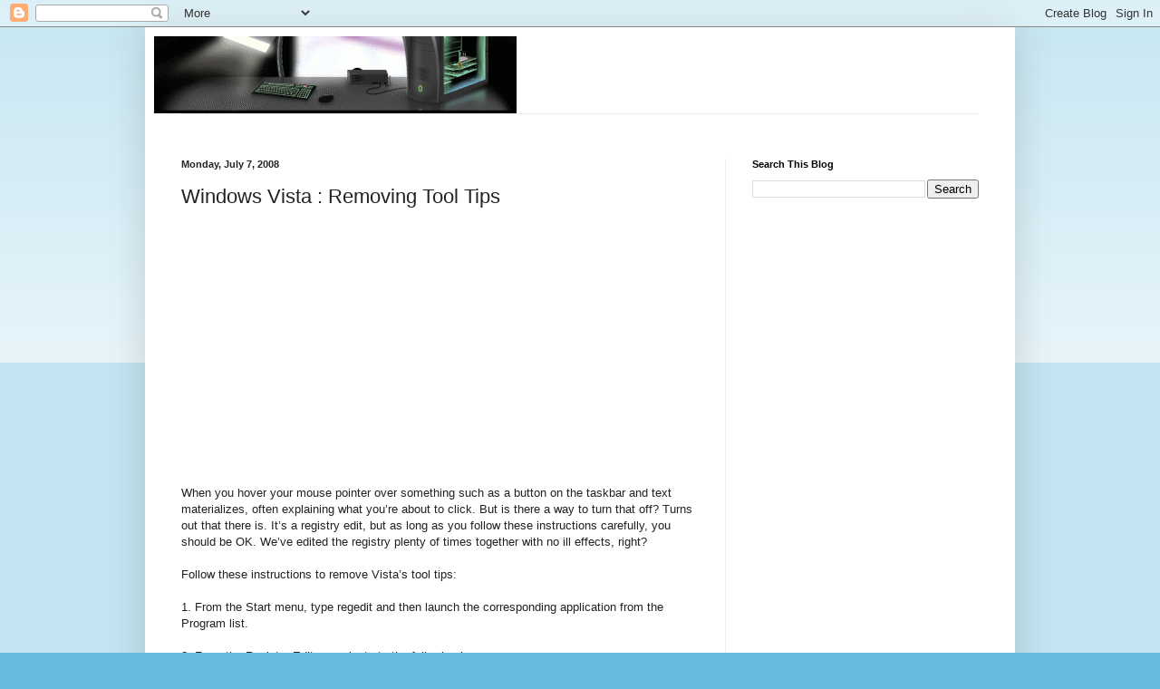

--- FILE ---
content_type: text/html; charset=utf-8
request_url: https://www.google.com/recaptcha/api2/aframe
body_size: 266
content:
<!DOCTYPE HTML><html><head><meta http-equiv="content-type" content="text/html; charset=UTF-8"></head><body><script nonce="KwOTBn4kFuyxDkSSebscfw">/** Anti-fraud and anti-abuse applications only. See google.com/recaptcha */ try{var clients={'sodar':'https://pagead2.googlesyndication.com/pagead/sodar?'};window.addEventListener("message",function(a){try{if(a.source===window.parent){var b=JSON.parse(a.data);var c=clients[b['id']];if(c){var d=document.createElement('img');d.src=c+b['params']+'&rc='+(localStorage.getItem("rc::a")?sessionStorage.getItem("rc::b"):"");window.document.body.appendChild(d);sessionStorage.setItem("rc::e",parseInt(sessionStorage.getItem("rc::e")||0)+1);localStorage.setItem("rc::h",'1764888275460');}}}catch(b){}});window.parent.postMessage("_grecaptcha_ready", "*");}catch(b){}</script></body></html>